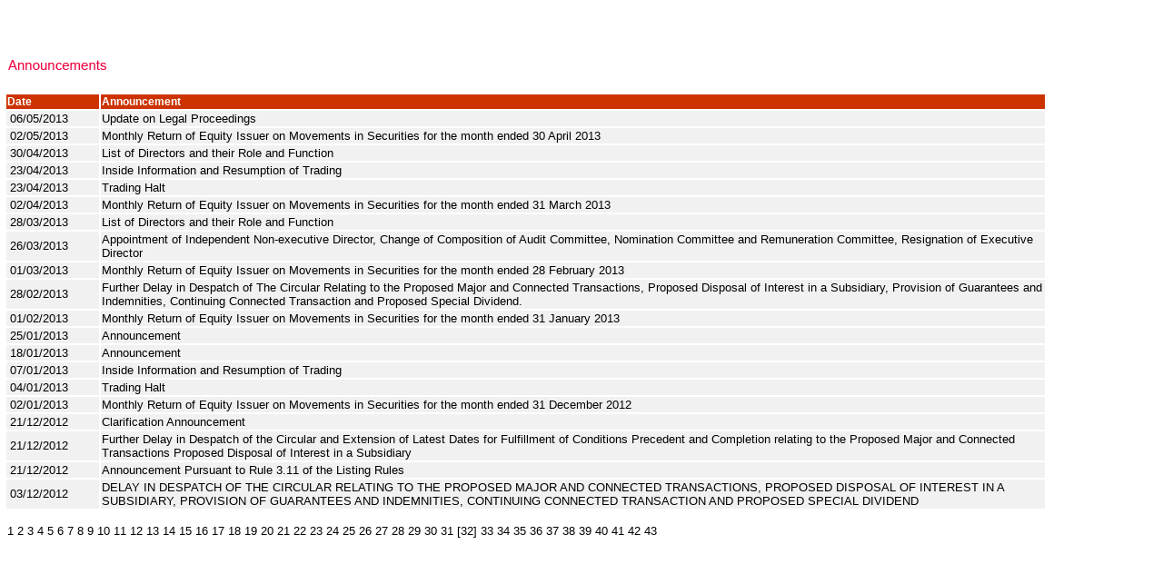

--- FILE ---
content_type: text/html
request_url: http://ra.tysan.com/sys/news.php?page=31
body_size: 7417
content:
<html>
<head>
<meta http-equiv="Content-Type" content="text/html; charset=big5">
<title>News </title>
<link rel="stylesheet" href="http://ra.tysan.com/lib/style.css" type="text/css">
<script language="JavaScript">
function check()
{
	if(confirm("Delete this data?"))
		return true;
	else
		return false;
}
</script>
</head>

<body bgcolor="#FFFFFF" style="background-color: #FFFFFF">

<div style="line-height:0pt; background-color:#ffffff;margin:0px">
&nbsp;
</div>


<div id="content"> 
  <p><br>
  <strong><font color="#993300" style="text-indent:9pt" ><img src="img/image008.gif" width="127" height="42"></font></strong> 
    <!-- Table -->
  </p>
  <div style="text-align:center;margin-bottom:10px;border-top:0px solid #CC3300">		
		
    <table id="productlist" border="0">
      <tr id="productheading">							
				<!--<td width="120">Category</td>-->
				
				<td width="100"><font color="#FFFFFF">Date</font></td>
				
        <td width="650" font color><font color="#FFFFFF">Announcement</font></td>				
      
				
		  </tr>
			  <tr ><td id="productitem">06/05/2013</td><td bgcolor="#f1f1f1"><a href="../pdf/photo5187ae62e09fa.pdf" target="_blank">Update on Legal Proceedings&nbsp;</a></td></tr><tr ><td id="productitem">02/05/2013</td><td bgcolor="#f1f1f1"><a href="../pdf/photo5181be2891224.pdf" target="_blank">Monthly Return of Equity Issuer on Movements in Securities for the month ended 30 April 2013&nbsp;</a></td></tr><tr ><td id="productitem">30/04/2013</td><td bgcolor="#f1f1f1"><a href="../pdf/photo517f90d9d1b14.pdf" target="_blank">List of Directors and their Role and Function&nbsp;</a></td></tr><tr ><td id="productitem">23/04/2013</td><td bgcolor="#f1f1f1"><a href="../pdf/photo5176945cce361.pdf" target="_blank">Inside Information and Resumption of Trading&nbsp;</a></td></tr><tr ><td id="productitem">23/04/2013</td><td bgcolor="#f1f1f1"><a href="../pdf/photo51760e7261ae1.pdf" target="_blank">Trading Halt  &nbsp;</a></td></tr><tr ><td id="productitem">02/04/2013</td><td bgcolor="#f1f1f1"><a href="../pdf/photo515a315d30057.pdf" target="_blank">Monthly Return of Equity Issuer on Movements in Securities for the month ended 31 March 2013&nbsp;</a></td></tr><tr ><td id="productitem">28/03/2013</td><td bgcolor="#f1f1f1"><a href="../pdf/photo51540bc05dc41.pdf" target="_blank">List of Directors and their Role and Function&nbsp;</a></td></tr><tr ><td id="productitem">26/03/2013</td><td bgcolor="#f1f1f1"><a href="../pdf/photo5151848f89e3e.pdf" target="_blank">Appointment of Independent Non-executive Director, Change of Composition of Audit Committee, Nomination Committee and Remuneration Committee, Resignation of Executive Director&nbsp;</a></td></tr><tr ><td id="productitem">01/03/2013</td><td bgcolor="#f1f1f1"><a href="../pdf/photo513000ec8d2cb.pdf" target="_blank">Monthly Return of Equity Issuer on Movements in Securities for the month ended 28 February 2013&nbsp;</a></td></tr><tr ><td id="productitem">28/02/2013</td><td bgcolor="#f1f1f1"><a href="../pdf/photo512f349338c8f.pdf" target="_blank">Further Delay in Despatch of The Circular Relating to the Proposed Major and Connected Transactions, Proposed Disposal of Interest in a Subsidiary, Provision of Guarantees and Indemnities, Continuing Connected Transaction and Proposed Special Dividend.&nbsp;</a></td></tr><tr ><td id="productitem">01/02/2013</td><td bgcolor="#f1f1f1"><a href="../pdf/photo510b1458e1e5a.pdf" target="_blank">Monthly Return of Equity Issuer on Movements in Securities for the month ended 31 January 2013&nbsp;</a></td></tr><tr ><td id="productitem">25/01/2013</td><td bgcolor="#f1f1f1"><a href="../pdf/photo51025e3de1104.pdf" target="_blank">Announcement&nbsp;</a></td></tr><tr ><td id="productitem">18/01/2013</td><td bgcolor="#f1f1f1"><a href="../pdf/photo50f91fc78d628.pdf" target="_blank">Announcement&nbsp;</a></td></tr><tr ><td id="productitem">07/01/2013</td><td bgcolor="#f1f1f1"><a href="../pdf/photo50eac5ba535cb.pdf" target="_blank">Inside Information and Resumption of Trading&nbsp;</a></td></tr><tr ><td id="productitem">04/01/2013</td><td bgcolor="#f1f1f1"><a href="../pdf/photo5def2fce9ebfa.pdf" target="_blank">Trading Halt&nbsp;</a></td></tr><tr ><td id="productitem">02/01/2013</td><td bgcolor="#f1f1f1"><a href="../pdf/photo50e3873058bf0.pdf" target="_blank">Monthly Return of Equity Issuer on Movements in Securities for the month ended 31 December 2012&nbsp;</a></td></tr><tr ><td id="productitem">21/12/2012</td><td bgcolor="#f1f1f1"><a href="../pdf/photo50d43a0549313.pdf" target="_blank">Clarification Announcement &nbsp;</a></td></tr><tr ><td id="productitem">21/12/2012</td><td bgcolor="#f1f1f1"><a href="../pdf/photo50d420a2139e4.pdf" target="_blank">Further Delay in Despatch of the Circular and Extension of Latest Dates for Fulfillment of Conditions Precedent and Completion relating to the Proposed Major and Connected Transactions Proposed Disposal of Interest in a Subsidiary&nbsp;</a></td></tr><tr ><td id="productitem">21/12/2012</td><td bgcolor="#f1f1f1"><a href="../pdf/photo50d3e135cc6b1.pdf" target="_blank">Announcement Pursuant to Rule 3.11 of the Listing Rules&nbsp;</a></td></tr><tr ><td id="productitem">03/12/2012</td><td bgcolor="#f1f1f1"><a href="../pdf/photo50bc7de2016c4.pdf" target="_blank">DELAY IN DESPATCH OF THE CIRCULAR RELATING TO THE PROPOSED MAJOR AND CONNECTED TRANSACTIONS, PROPOSED DISPOSAL OF INTEREST IN A SUBSIDIARY, PROVISION OF GUARANTEES AND INDEMNITIES, CONTINUING CONNECTED TRANSACTION AND PROPOSED SPECIAL DIVIDEND&nbsp;</a></td></tr>		</table>
		
	</div>
<div style="text-align:center;margin-bottom:10px;border-top:0px solid #cc3300">	
 <table><tr bgcolor="#ffffff">
  <td> <a href="news.php?page=0">1</a> <a href="news.php?page=1">2</a> <a href="news.php?page=2">3</a> <a href="news.php?page=3">4</a> <a href="news.php?page=4">5</a> <a href="news.php?page=5">6</a> <a href="news.php?page=6">7</a> <a href="news.php?page=7">8</a> <a href="news.php?page=8">9</a> <a href="news.php?page=9">10</a> <a href="news.php?page=10">11</a> <a href="news.php?page=11">12</a> <a href="news.php?page=12">13</a> <a href="news.php?page=13">14</a> <a href="news.php?page=14">15</a> <a href="news.php?page=15">16</a> <a href="news.php?page=16">17</a> <a href="news.php?page=17">18</a> <a href="news.php?page=18">19</a> <a href="news.php?page=19">20</a> <a href="news.php?page=20">21</a> <a href="news.php?page=21">22</a> <a href="news.php?page=22">23</a> <a href="news.php?page=23">24</a> <a href="news.php?page=24">25</a> <a href="news.php?page=25">26</a> <a href="news.php?page=26">27</a> <a href="news.php?page=27">28</a> <a href="news.php?page=28">29</a> <a href="news.php?page=29">30</a> <a href="news.php?page=30">31</a> <a href="news.php?page=31">[32]</a> <a href="news.php?page=32">33</a> <a href="news.php?page=33">34</a> <a href="news.php?page=34">35</a> <a href="news.php?page=35">36</a> <a href="news.php?page=36">37</a> <a href="news.php?page=37">38</a> <a href="news.php?page=38">39</a> <a href="news.php?page=39">40</a> <a href="news.php?page=40">41</a> <a href="news.php?page=41">42</a> <a href="news.php?page=42">43</a> </td>    
  </table>
 </div> 
	</div>
<div style="line-height:0pt; background-color:#ffffff;margin:0px">
&nbsp;
</div>
<p>&nbsp;</p>
<p>&nbsp;</p>
<p>&nbsp;</p>
<p>&nbsp;</p>
<p>&nbsp;</p>
<p>&nbsp;</p>
<p>&nbsp;</p>
<p>&nbsp;</p>


</body>
</html>

--- FILE ---
content_type: text/css
request_url: http://ra.tysan.com/lib/style.css
body_size: 2509
content:
<style type="text/css">
a.visited {
	font-family:arial;
	color:white;
	text-decoration:none ;
	font-size:10pt;
}
a{ 
	font-family:arial;
	color:Black;
	text-decoration:none;
	font-size:10pt;
}

a:hover
{	
font-color:red;			
/*font-weight:bold;	*/
color:red;	

}
#top a{
	*color:#FF0000;
	color:red;
	text-decoration:none;
	font-size:10pt;
}
#top a:hover{
	/*color:#FF0000;*/
	text-decoration:none;
	font-size:10pt;
}

#left-li-1{
	font-family:arial;
	list-style:none;
	text-indent:6pt;
	font-size:11pt;
	border-top: 1px solid #5976b2;
	border-bottom: 1px solid #22437f;
	color:#FFFF33;
}
#left-li-2{
	font-family:arial;
	list-style:none;
	text-indent:14pt;
	font-size:10pt;
}
#left-ul-1{
	list-style:none;
	background-color: #22437f;
	width:130px;
	padding:0px;
	margin:0px;
	font-size:11pt;
	border: 1px solid #5976b2;
}
#left-ul-2{
	list-style:none;
	padding:0px;
	margin:0px;
	font-size:11pt;
}
#productlist {
	width:90%;
	border:0px;
	margin:0px;
	padding:0px;
}
#productheading {
	font-family:arial;
	color:#000000;
	font-weight: bold;
	background-color:#CC3300;
	font-size:9pt;
}
#productitem {
	font-family:arial;
	color:#000000;
	background-color:#f1f1f1;
	font-size:10pt;
	text-indent:2pt;
	
}
#productitem a{
	font-family:arial;
	color:black;
	text-decoration:none;
	font-size:8pt
 
}
body {
	margin:0px;
	background-color:#d9d9d9;
	scrollbar-DarkShadow-Color:#5A75AD;
	scrollbar-Track-Color:#eeeeee;
	scrollbar-Face-Color:#476297;
	scrollbar-Shadow-Color:#476297;
	scrollbar-Highlight-Color:#E6EAF2;
	scrollbar-3dLight-Color:#476297;
	scrollbar-Arrow-Color:#E6EAF2
}
#content {
	z-index:2;
	position:absolute;
	left:5px;
	margin:0px;
	top:10px;	
	background-color:white;
	height:500px;
	border: 0x solid black;

}
#search_page {
	text-align:left;
	margin-right:5px;
	font-family:arial;
	font-size:9pt;
}
#search_page a{
	color:#0066FF;
	font-family:arial;
	font-size:8pt;
}

#button {
	border:1px solid black;
	background-color:#EEEEEE;
}

#addform {
	border:0px;
	padding:0;	
	font-family:arial;
	font-size:8pt;
	font-weight:bold;
	text-indent:6pt;	
	line-height:11pt;
	width:98%;
}

#addform_item {
	background-color:#336699;
	width:180px;
	color:#FFFFFF;
}

#addform_textarea {
	background-color:#336699;	
	color:#FFFFFF;
}

#btnlistrow{
	border-top:2px solid #993300;
	padding-top:5px;
	padding-right:10px;
	text-align:right;
}
</style>